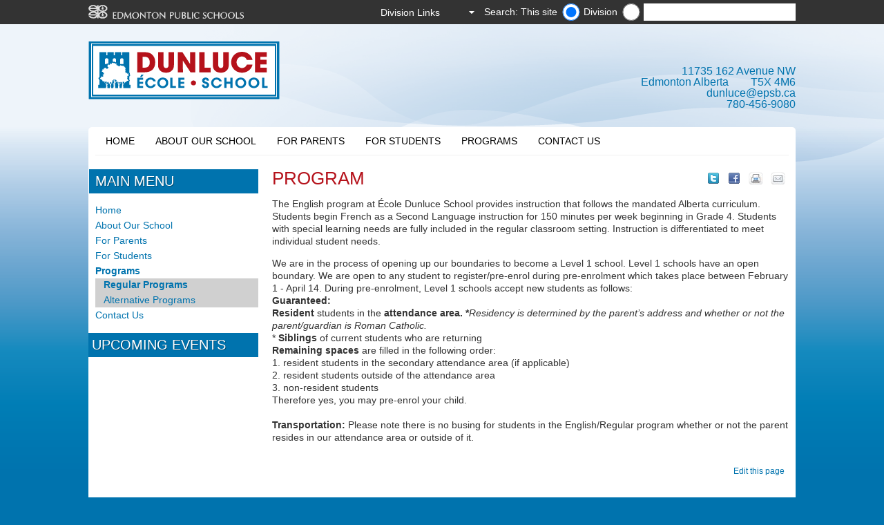

--- FILE ---
content_type: text/html
request_url: https://dunluce.epsb.ca/programs/regularprograms/
body_size: 37665
content:
<!DOCTYPE html>
<html>
	<head>
    <!-- Google tag (gtag.js) -->
    <script async src='https://www.googletagmanager.com/gtag/js?id='></script>
    <script>
      window.dataLayer = window.dataLayer || [];
      function gtag(){dataLayer.push(arguments);}
      gtag('js', new Date());

      gtag('config', '');
    </script>     
	  
      <title>Regular Programs Dunluce School</title>
		
		<!-- Meta -->
		<meta charset="utf-8" />
		<meta name="viewport" content="initial-scale=1.0,width=device-width" />
		
		
		
		
		<meta name="DC.title" content="Program" />
		
		
		
		
		
		
          <meta name="schoolsearch" content="Dunluce" />
<meta name="schoolURL" content="dunluce.epsb.ca" /> <!-- search meta -->
          
          <!-- Stylesheets -->
          	<link rel="stylesheet" type="text/css" media="screen" href="/media/edmontonpublicschoolboard/ejh/elementarystyleassets/css/style.css" />
          	<!-- style.css -->
          	<link rel="stylesheet" type="text/css" media="print" href="/media/edmontonpublicschoolboard/highschoolsites/highschoolstyleassets/css/print.css" />
          	<!-- print.css -->          
		
		<!-- Scripts -->
      
		<!--<script type="text/javascript" src="http://ajax.microsoft.com/ajax/jquery/jquery-1.7.2.min.js"></script>-->
        <script type="text/javascript">
        if (typeof jQuery == 'undefined') {
            document.write(unescape("%3Cscript src='/media/edmontonpublicschoolboard/ejh/elementarystyleassets/js/jquery-1.7.2.min.js' type='text/javascript'%3E%3C/script%3E"));
        }
        </script>
		<!--[if lt IE 9]>
    		<script src="//html5shiv.googlecode.com/svn/trunk/html5.js"></script>
		<![endif]-->
        <!--[if IE 7]>
        	<link rel="stylesheet" type="text/css" href='/media/edmontonpublicschoolboard/ejh/elementarystyleassets/css/ie7.css'>
        <![endif]-->
          	<!-- link to JS: jquery.cycle.all.js-->
		<script src='/media/edmontonpublicschoolboard/ejh/elementarystyleassets/js/jquery.cycle.all.js'></script>
          	<!-- link to JS: responsiveslides.min.js-->
		<script src='/media/edmontonpublicschoolboard/ejh/elementarystyleassets/js/responsiveslides.min.js'></script>
            <!-- special_pages.js -->
        <script src='/media/edmontonpublicschoolboard/ejh/elementarystyleassets/js/special_page.js'></script>      
          	<!-- link to JS: snippets.js-->          
		<script src='/media/edmontonpublicschoolboard/ejh/elementarystyleassets/js/snippets.js'></script>
          	<!-- link to JS: galeria.js-->          
		<script src='/media/edmontonpublicschoolboard/ejh/elementarystyleassets/js/jquery.galleria.js'></script>
          	<!-- link to JS: fancybox.js-->          
		<script src='/media/edmontonpublicschoolboard/ejh/elementarystyleassets/js/jquery.fancybox.js'></script>
                <!-- link to JS: expander.js -->
                <script src='/media/edmontonpublicschoolboard/ejh/elementarystyleassets/js/jquery.expander.js'></script> 
          
          
		<!-- Inline Styles - Customisable by each school -->
		<style type="text/css">
    			/* Background / Header background
================================================*/
#backgroundImage{width:100%; height:100%; background-repeat:;background-position:;}

#headerBackground{width:100%; height:100%; background-repeat:no-repeat; padding-top: px; padding-bottom:px;background-position:;}
body{background-color:#0073ae;}

body.darkTheme{
	background-position: ; 
    background-repeat: ; 
        
}    
/* YE added rule for mobile device with light coloured logo bg */
@media screen and (max-width:480px) {
  #header {background-color: #;color: #;padding-bottom: 5px;}
}



/* Primary/secondary colours
================================================*/
.colorOne {background-color:#0073ae} /* Main Background Color */
.colorTwo {background-color:#0073ae} /* Highlight color */
.rslides_nav {background-color: #000000} 

/* Main Navigation
================================================*/
/*Menu container background colour */
#navBg {background-color:#}
/*Menu Background Default*/
.container_12 nav.primaryNav ul li, .container_12 nav.primaryNav ul li ul.multilevel-linkul-0 li {background-color:#FFFFFF}
nav.primaryNav ul li, nav.primaryNav ul li ul.multilevel-linkul-0 li {background-color:#FFFFFF}

/*Menu Text Default*/
div.container_12 nav.primaryNav ul li a:link,div.container_12 nav.primaryNav ul li a:visited, div.container_12 nav.primaryNav ul li a:visited{color:#000000} 
nav.primaryNav ul li a:link,nav.primaryNav ul li a:visited , nav.primaryNav ul li ul li a:link, nav.primaryNav ul li ul li a:visited {color:#000000} 

/*Menu Background Rollover*/
.primaryNav a:hover{background-color:#b5121b !important;}

/*Menu Text Rollover*/
div.container_12 nav.primaryNav ul li a:hover, div.container_12 nav.primaryNav ul li ul li a:hover{color:#FFFFFF} 
nav.primaryNav ul li a:hover, nav.primaryNav ul li ul li a:hover, nav.primaryNav ul li ul li ul li a:hover{color:#FFFFFF}


/* Main content
================================================*/
h1, h2, h3, h4, h5, h6 {color:#b5121b} /* Text Heading Color */

a {color:#b5121b} /* Text Heading Color */

/*div.content section#rightColumn a:link, div.content section#rightColumn a:visited {color:#0073ae;} Sidebar Link text color */
#rightColumn a:link,#rightColumn a:visited,#rightColumn a:hover, div.content section#rightColumn a:hover {font-weight:bold;}

article a:link, article a:visited {color:#0073ae;}/*Main content Link text color */
article a:hover{color:#b5121b;}/*Main content Link text color */

div#wrapper aside.grid_3 div a:link,div#wrapper aside.grid_3 div a:visited{color:#0073ae;}/*Sidebars Link text color */
div#wrapper aside.grid_3 div a:hover{color:#b5121b;}/*Sidebars Link text color */

div.deditpage a:link, div.deditpage a:visited, div.notice a:link, div.notice a:visited{color:#0073ae;}/*edit this page/district notice */
div.deditpage a:hover, div.notice a:hover{color:#b5121b;}/*edit this page Link text color/district notice */

div.slideText p.read-more-button a:link, div.slideText p.read-more-button a:visited{color:#0073ae;}/*homepage slideshow read more */
div.slideText p.read-more-button a:hover{color:#b5121b;}/*homepage slideshow read more hover */


/* Footer options
================================================*/
footer.colorTwo {background-color: #b5121b} /* Footer Background Color - defaults to colorTwo if not selected */
footer a:link, footer a:visited {color:#ffffff}  /*Footer link default state */
footer, footer h4,footer a:hover {color:#0073ae}  /*Footer link rollover color */
footer.colorTwo section#footerAddress h4 {color:#ffffff}  /*Footer headings */
footer.colorTwo section.grid_3 h4 {color:#ffffff}  /*Footer headings */
footer.colorTwo section#footerAddress.grid_3 {color:#ffffff}  /*Footer text on left below heading */

/* Left Column
================================================*/
aside.grid_3 div#secondaryNav ul li a , aside#rightColumnAside div a, div.content aside.grid_3 div a{color:#000000;} /*Left & Right Nav DEFAULT*/

aside.grid_3 div#secondaryNav ul li a:hover , aside#rightColumnAside div a:hover, div.content aside.grid_3 div a:hover{color:#b5121b} /*Left & Right Nav ROLLOVER*/


/* Additional
================================================*/
#header.container_12 #address{color:#0073ae;}/* Address in header text colour */

#header.container_12 #address:hover{color:#b5121b;}/* Address in header text colour while mouse rollover */

#header.container_12 #address a{color:#0073ae;}/* Address in header text colour */

#header.container_12 #address a:hover{color:#b5121b;}/* Address in header text colour while mouse rollover */

/* Twitter
================================================*/
#twtr-widget-1.twtr-widget div.twtr-doc div{margin:0px !important;}
#twtr-widget-1 .twtr-doc, #twtr-widget-1 .twtr-hd a, #twtr-widget-1 h3, #twtr-widget-1 h4{ background-color:#b5121b !important;}

/* Tables
================================================*/
table.stripeMe thead tr.even{background-color:#FFFFFF;}

/* Tabs
================================================*/
.etabs li:hover a{color:#0073ae}
.etabs li.tab a.active{background:none repeat scroll 0 0 #FFF; color:#0073ae}

/* Tabs
================================================*/
@media screen and (max-width:480px) {
body{background-color:#EDE8E5;}
.content{background-color:#FFF;}
}
                 	/* Site Customisations  */
		</style>
          <!-- added by YE in support of expander jquery plugin -->
                <script type="text/javascript" >
                $(document).ready(function() {
                  //close search form
                     $('#metaNav form.mobile').hide();
	   				 $('#metaNav a.mobile').click(function(e) {
	       				 $('#metaNav form.mobile').slideToggle();
	        				e.preventDefault();
	    			  });
                  //end close search form                  
                  var opts = {collapseTimer: 4000};
                

                    $.each(['beforeExpand', 'afterExpand', 'onCollapse'], function(i, callback) {
                    opts[callback] = function(byUser) {
                      var by, msg = '<div class="success">' + callback;
                
                      if (callback == 'onCollapse') {
                        msg += ' (' + (byUser ? 'user' : 'timer') + ')';
                      }
                      msg += '</div>';
                
                      $(this).parent().parent().append(msg)
                    }
                  });
                
                  $('dl.expander dd').eq(0).expander();
                  $('dl.expander dd').slice(1).expander(opts);
                
                  $('div.expander').expander({
                    slicePoint: 0,
                    widow: 0,
                    expandEffect: 'slideDown',
                    collapseEffect: 'slideUp',                 
                    expandSpeed: 1000,
                    expandText: 'View details for images in this gallery',
                    userCollapseText: 'Close image detail selection'  // default is 'read less'
                  });
                
                  // $('div.expander').expander();
                  // yoav added to not display div.conditionalde outside direct edit
                  if(window.location.hostname != "cms.epsb.ca"){
                  	$("div.conditionalde").css("display","none");
                  }
                  // yoav added to not display div.conditionalde in direct edit
                  if(window.location.hostname == "cms.epsb.ca"){
                  	$("div.conditionalnotde").css("display","none");
                  }                  
                });
                
                </script>
          <!-- added by YE in support google slideshow -->
          <script type="text/javascript" src="http://www.google.com/jsapi"></script>
          <script type="text/javascript" src="http://www.google.com/uds/solutions/slideshow/gfslideshow.js"></script>
          <!-- end added by YE in support google slideshow -->          
          <!-- end added by YE in support of expander jquery plugin -->   
          <!-- Google Analytics -->
          <script type="text/javascript">
          /*
            var _gaq = _gaq || [];
            _gaq.push(['_setAccount', 'UA-41902042-4']);
            _gaq.push(['_trackPageview']);
          
            (function() {
              var ga = document.createElement('script'); ga.type = 'text/javascript'; ga.async = true;
              ga.src = ('https:' == document.location.protocol ? 'https://ssl' : 'http://www') + '.google-analytics.com/ga.js';
              var s = document.getElementsByTagName('script')[0]; s.parentNode.insertBefore(ga, s);
            })();
          */
          </script>
          <!-- End Google Analytics -->    

      
	</head>
	<body class="darkTheme">
	   
	   <div id="metaNavBackground"></div>
	   
	   <div id="backgroundImage" class="desktop" style="background-image: url('/media/styleassets-schools/dunluce/Dunluce_background-1600x700.png');" >
	   </div>
	   
	   <div id="wrapper">
    	   <header id="metaNav">
        	   <a href="http://www.epsb.ca/"><img src='/media/edmontonpublicschoolboard/ejh/elementarystyleassets/images/foreground/epsbLogo.png' alt="epsbLogo" width="226" height="21" class="left" /></a>
            <!-- <form action='../../../..//search' id="SearchFrom" class="right desktop">                                          
                       <input type="text" value='Search...' id="q" name="q" title="search" onfocus="if(this.value=='Search...') this.value='';" style="vertical-align: middle;" onblur="if(this.value=='') this.value='Search...';" />                     
        	   </form>-->
             <script language="JavaScript" type="Text/Javascript">
	var myTextField = "";
	//application url
	//var fixedUrl='http://cmsx1devsearch.epsb.ca:8080/customermatrix/#!/?pql=view(schools)';
    var fixedUrl='https://search.epsb.ca/search/#!/search?pql=view(schools)';
	//View name. If empty or wrong, the first view of the infospot will be displayed.
	var viewName = 'schools';
	// Text area label
	var text = 'Search...';
	//Infospot name. If empty, the default infospot will be used.
	var infoSpot = '';
  
  //PolySpot Search JNN
	function fireSearch() {
		myTextField = document.getElementById('q_usr');
		searchUrl = fixedUrl;

		
		//get school url (blank if district) 
		var school = $('input:radio[name=schoolURL]:checked').val();
		
		if (school.length > 0){
  				schoolquery = "facetFilter(url,1@https:%2F%2F"+school+"%2F)";
  		}
		else {
			schoolquery = "";	
			viewName="all";
		}	
		searchUrl = searchUrl+schoolquery;
		
		if(myTextField.value != 'Search...' && myTextField.value != text ){
  			console.log(searchUrl + 'query("' + myTextField.value + '")');
			window.open(searchUrl + 'query("' + myTextField.value + '")');
		}
		else{
			window.open(searchUrl + '&query=');
		}
	}	
	
	function checkValue(){
		if(document.getElementById('q_usr').value == text)
			document.getElementById('q_usr').value = '';
	}
</script>

<form class="right desktop" id="SearchFrom" onsubmit="return false;" method="post" autocomplete="off" target="_blank">
	<label for="School" class="radio-label">Search: This site</label><input type="radio" id="schoolURL" name="schoolURL" class="schoolname" value="dunluce.epsb.ca" checked="checked">
	<label class="radio-label" for="Site">Division</label>
	<input type="radio" class="schoolname" name="schoolURL" id="Site" value="" />
	<label for="searchbox">Search Input</label><input type="text" id="q_usr" name="q_usr" autocomplete="off" value="" onfocus="checkValue();" onkeydown="if (event.keyCode == 13) fireSearch();"/>
	<br/>
</form> <!-- search box -->
             
        	   <a class="mobile right" href="#">
            	   <img src='/media/edmontonpublicschoolboard/ejh/elementarystyleassets/images/background/m_magnifyingGlass.png' alt="search icon" width="20" height="20">
        	   </a>
        	   <div class="styledSelect right desktop" id="DistrictSel">
            	   <select onchange="window.open(this.value)" id="DistrictSel">
                     	   <option value='Division Links' style="display:none" selected>Division Links</option>
                     	   <option title='SchoolZone' value='http://schoolzone.epsb.ca/'>SchoolZone</option>
                	   <option title='' value='http://epsb.ca/news/'>Division News</option>
                	   <option title='' value='https://epsb.ca/schools/gettoschool/'>Student Transportation</option>
                	   
            	   </select><!-- District quicklinks -->
        	   </div>
        	   <form class="mobile" id="SearchFrom"  method="post" autocomplete="off" target="_blank">
  <label for="School" class="radio-label">Search: This site</label><input type="radio" id="School" checked="checked" class="schoolname" name="schoolname" value="Dunluce">
    <label class="radio-label" for="Site">Division</label>
<input type="radio" class="schoolname" name="schoolname" id="search" value="" />
		<label for="searchbox">Search Input</label><input type="text" onkeydown="if (event.keyCode == 13) submitSearch(this.form);" name="q" id="search" />
                 <input type="submit" value="Search" onclick="submitSearch(this.form)" />
		<br/>

                     
        	   </form><!-- District Search - Mobile was 73-->  
    	   </header>
    	   
    	   <div id="header" class="container_12">
    	       <div id="logo">
        	       <a href='/'>
        	           <img alt="School Logo" src='/media/styleassets-schools/dunluce/Dunluce_T4_logo.png' ><!-- personalized Logo  -->
        	       </a>
    	       </div>
        	<div id="address" class="tablet desktop right">
  <a href="geo:-113.527,53.6219"><div>11735 162 Avenue NW</div>
    <div>Edmonton Alberta&emsp;&emsp;T5X 4M6</div></a>
  <div><a href="mailto:dunluce@epsb.ca">dunluce@epsb.ca</a></div>
  <div><a href="tel:780-456-9080">780-456-9080</a></div>
</div>
<div id="address" class="mobile left">
  <a href="geo:-113.527,53.6219"><div>11735 162 Avenue NW</div>
    <div>Edmonton Alberta&emsp;&emsp;T5X 4M6</div></a>
  <div><a href="mailto:dunluce@epsb.ca">dunluce@epsb.ca</a></div>
  <div><a href="tel:780-456-9080">780-456-9080</a></div>
</div>
<!-- personalized Address  -->
    	       <div class="clear"></div>
    	   </div>
    	   <div class="container_12 mobile">
        	   <hr />
    	   </div>
    	   
           <div class="content container_12">
                <nav class="primaryNav grid_12 desktop">
                	   <ul>
                     	<!-- <li><a href='/'>Home</a></li> link to school home -->
                     	<li><a href="/home/">Home</a></li><li><a href="/aboutourschool/">About Our School</a>
<ul class="multilevel-linkul-0">
<li><a href="/aboutourschool/schoolcalendar/">School Calendar</a></li>
<li><a href="/aboutourschool/schoolhours/">School Hours</a></li>
<li><a href="/aboutourschool/schoolphilosophy/">School Philosophy</a></li>
<li><a href="/aboutourschool/communityrelationships/">Community Relationships</a></li>
<li><a href="/aboutourschool/fees/">School Fees</a></li>
<li><a href="/aboutourschool/documents/">School Documents</a>
<ul class="multilevel-linkul-1">
<li><a href="/aboutourschool/documents/schoolassessmentplan/">School Assessment Plan</a></li>
<li><a href="/aboutourschool/documents/studentrights/">Student Rights and Responsibilities</a></li>

</ul>

</li>

</ul>

</li><li><a href="/forparents/">For Parents</a>
<ul class="multilevel-linkul-0">
<li><a href="/forparents/parentgroups/">Parent Groups</a></li>
<li><a href="/forparents/volunteering/">Volunteering</a></li>
<li><a href="/forparents/registration/">Registration</a></li>
<li><a href="/forparents/lunchnutrition/">Lunch & Nutrition</a></li>
<li><a href="/forparents/transportation/">Transportation</a></li>
<li><a href="/forparents/parentresources/">Parent Resources</a></li>
<li><a href="/forparents/childcare/">Child Care</a></li>
<li><a href="/forparents/schoolzone/">SchoolZone</a></li>

</ul>

</li><li><a href="/forstudents/">For Students</a>
<ul class="multilevel-linkul-0">
<li><a href="/forstudents/clubsactivities/">Clubs & Activities</a></li>
<li><a href="/forstudents/studentleadership/">Student Leadership</a></li>
<li><a href="/forstudents/schoolzone/">SchoolZone</a></li>

</ul>

</li><li><a href="/programs/">Programs</a>
<ul class="multilevel-linkul-0">
<li><a href="/programs/regularprograms/">Regular Programs</a></li>
<li><a href="/programs/alternativeprograms/">Alternative Programs</a></li>

</ul>

</li><li><a href="/contactus/">Contact Us</a>
<ul class="multilevel-linkul-0">
<li><a href="/contactus/contactinformation/">Contact Information</a></li>
<li><a href="/contactus/parking/">Parking</a></li>

</ul>

</li> <!-- mega menu -->
                	   </ul>
                	   <div class="clear"></div>
            	   </nav>
            	   
            	   <div class="mobile" id="mobileNavigation">
                	   <a href="#">Menu / Navigation</a>
            	   </div>
            	   <nav class="primaryNav grid_12 mobile">
                	   <ul>
                     		<li><a href="/home/">Home</a></li><li><a href="/aboutourschool/">About Our School</a></li><li><a href="/forparents/">For Parents</a></li><li><a href="/forstudents/">For Students</a></li><li><a href="/programs/">Programs</a></li><li><a href="/contactus/">Contact Us</a></li> <!-- mega menu -->
                	   </ul>
            	   </nav>            
               <section id="rightColumn" class="grid_9"><div id="pgContent">

               <!-- Share and print -->
                 <span class="sharebuts"><a style="float:right;" href="#" onclick="javascript:window.location='mailto:?subject=Page to look at&body=I thought you might find this information interesting: ' + window.location;"><img src="/media/edmontonpublicschoolboard/ejh/elementarystyleassets/images/foreground/icon_mail_transparent_background.png" alt="" style="width : 29px; height : 26px;     " /></a><a style="float:right;padding-right:5px;" href="javascript:if(window.print)window.print()"><img src="/media/edmontonpublicschoolboard/ejh/elementarystyleassets/images/foreground/icon_print_transprent_background.png" alt="" style="width : 30px; height : 26px;     " /></a><!--share icons for high schools --><a style="float:right;" rel="nofollow" onclick="window.open('https://www.facebook.com/sharer/sharer.php?u='+encodeURIComponent(location.href), 'facebook-share-dialog', 'width=626,height=436'); return false;"><img src="/media/edmontonpublicschoolboard/highschoolsites/highschoolstyleassets/images/foreground/facebook_sprite.png" alt="" style="width : 30px; height : 26px;     " /></a><a style="float:right;" rel="nofollow"  onclick="window.open('https://twitter.com/intent/tweet?url='+encodeURIComponent(location.href), 'twitter-tweet-dialog', 'width=626,height=436'); return false;"><img src="/media/edmontonpublicschoolboard/highschoolsites/highschoolstyleassets/images/foreground/twitter-sprite.png" alt="" style="width : 30px; height : 26px;     " /></a></span><span id="d.en.33610"></span>
<article>
  <h1>Program</h1>

     
  
	<p>The English program at &Eacute;cole Dunluce School provides instruction that follows the mandated Alberta curriculum.&nbsp; Students begin French as a Second Language instruction for 150 minutes per week beginning in Grade 4. Students with special learning needs are fully included in the regular classroom setting. Instruction is differentiated to meet individual student needs.</p>
<div class="gmail_default">We are in the process of opening up our boundaries to become a Level 1 school. Level 1 schools have an open boundary. We are open to any student to register/pre-enrol during pre-enrolment which takes place between February 1 - April 14. During pre-enrolment, Level 1 schools accept new students as follows:&nbsp;</div>
<div class="gmail_default"></div>
<div class="gmail_default"><strong>Guaranteed:&nbsp;</strong></div>
<div class="gmail_default"><strong>Resident</strong><span>&nbsp;students in the&nbsp;</span><strong>attendance area. *</strong><em><span><span>Residency is determined by&nbsp;</span><span>the&nbsp;</span><span>parent&rsquo;s address</span><span>&nbsp;and whether&nbsp;</span><span>or not the parent/guardian&nbsp;</span><span>is&nbsp;</span><span>Roman Catholic.</span></span></em></div>
<div class="gmail_default"><span><span>*&nbsp;<strong>Siblings</strong>&nbsp;of current students who are returning</span></span></div>
<div class="gmail_default"><strong>Remaining&nbsp;spaces</strong><span>&nbsp;are filled in the following order:&nbsp;</span></div>
<div class="gmail_default"><span><span>1. resident students in the secondary attendance&nbsp;area (if applicable)</span></span></div>
<div class="gmail_default"><span><span>2. resident students outside&nbsp;of the attendance area</span></span></div>
<div class="gmail_default"><span><span>3. non-resident students</span></span></div>
<div class="gmail_default"><span><span>Therefore yes, you may pre-enrol your child.&nbsp;</span></span></div>
<div class="gmail_default"><span><span>&nbsp;</span></span></div>
<div class="gmail_default"><span><span><strong>Transportation:&nbsp;</strong>Please note there is no busing for students in the English/Regular program whether or not the parent resides in our attendance area or outside of it.&nbsp;</span></span></div>
	<div class="clear"></div>

	<div class="hidden">
		<p>
		<div id="driveVideo33610" style="background-color: #fff"></div>
		</p>
		
		
	</div>	
 </article>



<script type="text/javascript" >
   // is it a google drive video?
 
   //fetch the video id from link
   // establish pattern for id
  var idPattern = /(id=|d\/)(.*?)(&|\/)+/ ;
   //apply pattern to user inputed video url link
  var google_url = "&"; // "&" added at end to prevent error in regex when expression is unbounded
   var array_google_params = idPattern.exec( google_url);
   //set the initial width and height of the gallery
   var dwidth = $("#rightColumn").width() * 95/100;
   if(dwidth > 600){dwidth = 500;}
   var dheight = dwidth * 75/100;
  
  //check if the Video ID is valid
   var idTestPattern= "^[_a-zA-Z0-9]*$";
  if(array_google_params){
   if(array_google_params[2].match(idTestPattern)){
  
     // place the matched id into iframe embed code for Google Video and add html for displaying artcle
  $( "#driveVideo33610" ).html('<article><h1>Program</h1><p><div id="videoFrame33610"><iframe src="https://docs.google.com/a/epsb.ca/file/d/' +array_google_params[2]+ '/preview" width="' +dwidth+ '" height="' +dheight+ '"></iframe></div></p><div></div></article>');

     // set the width and height of the gallery if the window is resized
     window.onresize = function() {
       dwidth = $("#rightColumn").width() * 95/100;
       if(dwidth > 600){dwidth = 500;}
       dheight = dwidth * 75/100;           
  $( "#videoFrame33610" ).html( '<div class="video-container"><iframe src="https://docs.google.com/a/epsb.ca/file/d/' +array_google_params[2]+ '/preview" width="' +dwidth+ '" height="' +dheight+ '"></iframe></div>'    );
     };
  } //close if(array_google_params[2].match(idTestPattern))
  }else{ // close check to validate video id - if not treat it like a YouTube video
      var youtube_url = "";
	  var video_id = youtube_url.split("v=")[1].substring(0, 11);
      $( "#driveVideo33610" ).html( "<div class=\"video-container\"><iframe width=\"" +dwidth+ "\" height=\"" +dheight+ "\" src=\"https://www.youtube.com/embed/"+ video_id +"\" frameborder=\"0\" allowfullscreen></iframe></div>"    );	
  }
</script>
<div class="clear" style="height:30px">&nbsp;</div>               <div align="right" class="deditpage"><a class="t4Edit-page" href="https://terminalfour.epsb.ca/page/directEdit#edit/8/en/16327">Edit this page&nbsp;&nbsp;</a></div>
</div><!--close pgContent div --></section>
           
               <div class="container_12 mobile">
            	   <hr />
        	   </div>
        	   
               <aside class="grid_3">

                                       <div class="mobile" id="mobileSecondaryNav">
                        <h2 class="colorOne">Section Navigation</h2>
                        <ul><li><span class="currentsection">Regular Programs</span></li><li><a href="/programs/alternativeprograms/">Alternative Programs</a></li>                        </ul>
                    </div> <!-- Inner Navigation _M -->
               
       	            <!-- Social Media Links -->

                                      <div class="desktop" id="secondaryNav">
                       <h2 class="colorOne">Main Menu</h2>
                       <ul><li><a href="/home/">Home</a></li><li><a href="/aboutourschool/">About Our School</a></li><li><a href="/forparents/">For Parents</a></li><li><a href="/forstudents/">For Students</a></li><li><span class="currentbranch0"><a href="/programs/">Programs</a></span>
<ul class="multilevel-linkul-0">
<li><span class="currentbranch1"><a href="/programs/regularprograms/">Regular Programs</a></span></li>
<li><a href="/programs/alternativeprograms/">Alternative Programs</a></li>

</ul>

</li><li><a href="/contactus/">Contact Us</a></li>                       </ul>
                   </div> <!-- Inner Navigation Desktop -->
        	 
                    <!-- Homepage Quicklinks -->
                 
        	   <div class="colorTwo leftNavHeader"><h2 style="display:inline">Upcoming Events</h2></div>

<div style=''>

  <iframe src="https://www.google.com/calendar/embed?showTitle=0&amp;showNav=0&amp;showDate=0&amp;showPrint=0&amp;showTabs=0&amp;showCalendars=0&amp;showTz=0&amp;mode=AGENDA&amp;height=200&amp;wkst=1&amp;bgcolor=%23FFFFFF&amp;src=share.epsb.ca_pgcor7tko79tnc496rm69rrkeo%40group.calendar.google.com&amp;src=share.epsb.ca_43o35nv5lo7nb4k5jor45av2h0%40group.calendar.google.com&amp;color=%23691426&amp;ctz=America%2FEdmonton" style=" border-width:0; width:99%; height:250px; "   frameborder="0" scrolling="no"></iframe>
</div>

<!-- 
<iframe src="https://www.google.com/calendar/embed?showTitle=0&amp;showNav=0&amp;showDate=0&amp;showPrint=0&amp;showTabs=0&amp;showCalendars=0&amp;showTz=0&amp;mode=AGENDA&amp;height=200&amp;wkst=1&amp;bgcolor=%23FFFFFF&amp;src=share.epsb.ca_pgcor7tko79tnc496rm69rrkeo%40group.calendar.google.com&amp;color=%23691426&amp;ctz=America%2FEdmonton" style=" border-width:0; width:99%; height:250px; "   frameborder="0" scrolling="no"></iframe>
 -->
 <!-- Calendar -->
                 	Test Data Listing Sidebar <!-- test data list -->                 
    	           
               </aside>
               <div class="clear"></div>
           </div><!-- end .content -->
           <footer class="colorTwo container_12">
    	               	       <section id="footerAddress" class="grid_3">
    	           <h4>Edmonton Public Schools</h4>
    	           <address>1 Kingsway NW<br />Edmonton Alberta&ensp;&ensp;T5H 4G9<br /><a href="tel:780-429-8000">780-429-8000</a><br /><a href="http://epsb.ca/" target="_blank" rel="noopener">epsb.ca</a></address>
                 
    	           <div class="clear"></div>
    	       </section>
    	       <div class="container_12 mobile">
            	   <hr>
        	   </div>
    	       <section class="grid_3">
    	           <h4>I want to...</h4>
	            <p><a href="http://epsb.ca/schools/findaschool/list/" target="_blank" rel="noopener">See school listings</a><br /><a href="http://epsb.ca/programs/" target="_blank" rel="noopener">Search for a program</a><br /><a href="http://epsb.ca/schools/gettoschool/" target="_blank" rel="noopener">Find bus information</a><br /><a href="http://epsb.ca/schools/register/" target="_blank" rel="noopener">Register my child</a></p>
    	       </section>
    	       <div class="container_12 mobile">
            	   <hr>
        	   </div>
    	       <section class="grid_3">
    	           <h4>More information</h4>
	            <p><a href="http://epsb.ca/privacy/" target="_blank" rel="noopener">Privacy Policy</a><br /><a href="mailto:websupport@epsb.ca" target="_blank" rel="noopener">Web administrator</a>&zwnj;</p>
    	       </section>
    	       <div class="container_12 mobile">
            	   <hr>
        	   </div>
    	       <section class="grid_3">
    	           <h4>Division Information</h4>
    	            <p><a href="https://epsb.ca/news/" target="_blank" rel="noopener">Division News</a><br /><a href="http://epsb.ca/ourdistrict/board/" target="_blank" rel="noopener">Board of Trustees</a><br /><a href="http://epsb.ca/ourdistrict/departments/" target="_blank" rel="noopener">Departments &amp; Services</a><br /><a href="http://epsb.ca/ourdistrict/careers/" target="_blank" rel="noopener">Careers</a></p>
    	       </section>

    	       <div class="clear"></div>
              <!-- District Footer -->
           </footer>
	   </div><!-- end of #wrapper -->
        <script>
          var community_dus = '017,017,017,017,017,017,017,017,017,017,017,017,017,017,017,017,924,924,924,924,115,115,115,115,263,263,263,263,263,263,263,263,503,503,522,118,118,118,194,559,559,559,559,559,559,559,559,950,505,505,505,529,529,529,529,529,258,258,456,456,926,926,926,058,934,934,218,223,066,066,066,066,066,168,168,168,168,935,935,935,053,053,170,170,170,278,278,278,278,905,905,905,282,283,283,283,233,204,204,187,187,164,164,164,052,052,201,232,232,211,211,168,168,168,168,457,457,457,123,123,123,123,123,123,123,123,273,509,509,509,509,804,248,248,455,275,239,239,239,254,254,254,279,279,004,004,184,184,127,127,127,127,220,220,220,220,220,137,137,137,138,138,138,138,138,138,516,925,925,925,925,517,517,517,517,517,517,128,128,128,128,128,178,178,250,250,250,129,129,517,262,267,930,930,277,277,277,180,180,180,518,518,518,518,224,189,189,527,512,512,059,059,059,059,059,059,059,059,059,132,513,513,224,044,044,242,242,269,208,208,208,208,208,208,255,255,255,255,937,514,514,514,514,514,514,514,240,567,567,567,567,208,208,063,063,063,063,063,063,063,063,063,063,063,063,063,063,063,063,063,063,063,063,223,223,186,186,186,951,188,188,075,075,075,186,209,209,209,195,523,200,210,210,210,149,927,927,927,149,257,257,257,578,578,578,578,578,578,578,521,521,521,214,573,573,573,573,573,573,573,573,909,909,909,909,909,909,909,909,909,909,274,191,156,156,704,226,226,504,504,504,504,551,113,113,113,113,113,113,113,260,260,260,260,260,260,017,017,017,100,100,100,100,018,730,730,730,730,730,730,109,109,109,109,247,236,236,228,228,228,228,109,730,730,730,234,234,234,234,572,268,500,223,104,104,501,501,502,502,253,253,951,951,527,223,578,527,527,198,198,198,198,198,161,951,189,189,527,236,223,572,572,572,572,572,572,572,578,572,500,951,578,571,251,251,235,171,171,238,238,238,801,801,537,537,532,241,241,578,195,241,243,243,231,216,216,280,280,557,557,055,050,050,050,050,951,050,050,050,050,050,050,177,057,057,057,057,057,057,057,189,189,189,189,189,189,179,179,543,543,543,544,544,182,182,182,527,527,527,527,527,527,161,213,282,224,255,104,136,270,251,236,268,240,104,458,003,924,262,513,240,951,106,253,238,051,063,104,136,504,934,066,168,053,258,164,232,123,137,128,926,265,057,563,532,570,707,234,704,058,223,575,386,386,386,386,386,059,386,386,208,254,927,210,211,250,455,179,063,925,930,240,262,521,268,161,951,053,017,929,504,104,136,934,567,909,247,150,156,551,100,018,253,213,521,257,259,951,063,224,513,517,574,258,561,051,535,559,265,118,280,570,537,066,563,537,220,106,248,234,484,578,924,934,267,263,254,210,109,129,059,053,059,191,574,935,803,210,567,527,050,109,200,209,179,277,254,514,177,104,247,138,254,053,531,225,058,121,249,210,063,529,216,136,951,209,143,270,240,242,513,141,220,127,215,051,149,521,214,156,109,504,237,100,253,236,228,805,268,104,502,213,161,238,537,229,118,225,531,529,121,210,063,249,053,138,280,265,951,075,143,003,521,214,573,276,458,268,200,502,171,928,264,559,229,531,246,535,051,561,565,258,137,220,262,267,534,242,063,575,136,017,109,052,534,210,513,106,243,210,924,277,059,801,176,573,017,104,924,247,935,258,232,123,254,004,137,138,220,128,178,930,934,176,529,243,238,189,189,104,106,458,237,113,276,191,936,149,209,567,951,188,242,254,233,532,179,238,213,198,215,248,513,224,136,195,237,236,805,268,104,527,141,521,229,546,113,063,121,237,216,104,522,544,179,059,106,521,268,236,234,136,248,066,251,951,017,113,484,544,059,129,484,551,051,527,925,924,805,137,188,268,924,003,200,156,521,484,224,248,066,118,017,063,254,804,225,456,264,927,801,228,220,156,109,521,118,179,546,704,537,924,484,223,149,502,017,214,156,109,189,573,100,253,106,228,502,161,951,571,521,242,534,513,141,051,246,118,237,537,189,551,926,179,164,066,254,250,277,059,514,136,200,210,933,578,226,113,247,730,268,057,265,278,017,179,522,194,456,934,053,460,123,930,075,152,936,146,924,572,200,500,104,801,573,';
          var current_du = '246';
          var clean_current_du = current_du.substr(current_du.length - 3);
          if (community_dus.indexOf(clean_current_du) >= 0){
          	console.log("this school has a partnership");
          }else{
            console.log($().jquery);
            var link = $("a:contains('Community Relationships')");
            if(link){
              link.parent().hide();
            } 
          /*
            var links = document.getElementsByTagName("a");
            for(var i=0;i<links.length;i++){
              if(links[i].innerHTML == 'Community Relationships'){
                    links[i].parentNode.style.visibility = 'hidden';
              }
            }  */        
          } 
        </script>  
	   <script type="text/javascript">
            $(document).ready(function() {
                $("#slideshow ul").responsiveSlides({
                    auto: false,
                    prevText: "",
                    nextText: "",
                    nav: true,
                    speed: 500,
                    controls: "#slideshow ul"
                });
                $("a.fancybox").fancybox();
            });
                
            
   	</script>
	</body>
</html>

